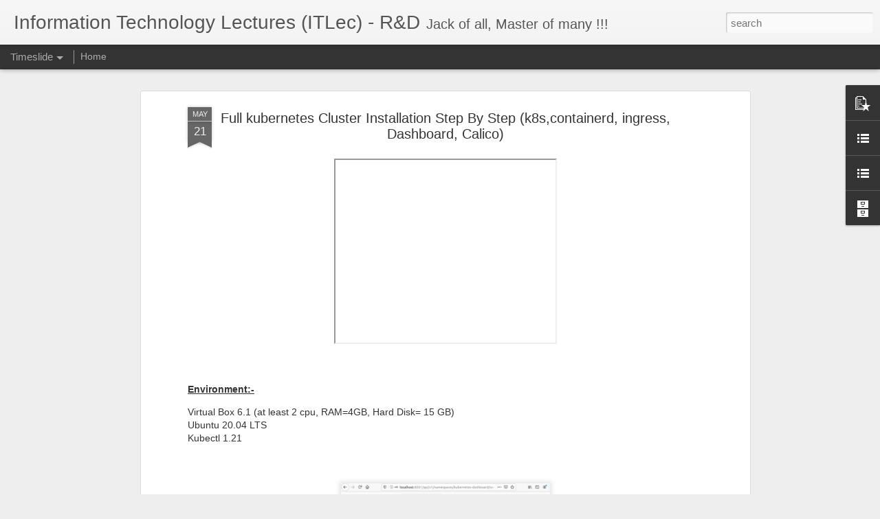

--- FILE ---
content_type: text/javascript; charset=UTF-8
request_url: https://www.itlec.com/?v=0&action=initial&widgetId=PopularPosts1&responseType=js&xssi_token=AOuZoY4HtWMEFNTg9OzgewpS2Va5uMICqQ%3A1770120592581
body_size: 2354
content:
try {
_WidgetManager._HandleControllerResult('PopularPosts1', 'initial',{'title': '', 'showSnippets': true, 'showThumbnails': true, 'thumbnailSize': 72, 'showAuthor': true, 'showDate': true, 'posts': [{'id': '1797607092041806241', 'title': 'Generate Class Diagram - Eclipse Java', 'href': 'https://www.itlec.com/2022/01/generate-class-diagram-eclipse-java.html', 'snippet': '\xa0 1- Download this file:- https://github.com/ITLec/Miscellaneous/blob/main/GenerateDiagrams/objectaid-1.2.4.zip?raw\x3dtrue 2-\xa0 Open eclipse \x3d\x3d...', 'thumbnail': 'https://blogger.googleusercontent.com/img/b/R29vZ2xl/AVvXsEj826nFHHxXMM1W5osaX6tq77vGSmR6reY9hdTJT7IbEqf3PjHegUaYf7Gls_DRUoPAnzbq14XsgYaKUzdyeawV42N-mKniSMvMHl-fv5AhaqE5iiK4mbYExc4UcioVkQ83xTyxs-AB3tPP/s72-c/image.png', 'featuredImage': 'https://blogger.googleusercontent.com/img/b/R29vZ2xl/AVvXsEj826nFHHxXMM1W5osaX6tq77vGSmR6reY9hdTJT7IbEqf3PjHegUaYf7Gls_DRUoPAnzbq14XsgYaKUzdyeawV42N-mKniSMvMHl-fv5AhaqE5iiK4mbYExc4UcioVkQ83xTyxs-AB3tPP/s16000/image.png'}, {'id': '1852194660092044364', 'title': 'How To Change ToolBar Background Color Inside Xamarin.Forms?', 'href': 'https://www.itlec.com/2017/09/xamarin-change-toolbar-background-color.html', 'snippet': '     \xa0 \xa0 \xa0 \xa0 public App()  \xa0 \xa0 \xa0 \xa0 {  \xa0 \xa0 \xa0 \xa0 \xa0 \xa0 InitializeComponent();  \xa0 \xa0 \xa0 \xa0 \xa0 \xa0 MainPage \x3d new NavigationPage(new MainPage1())  \xa0 \xa0 \xa0 ...', 'thumbnail': 'https://blogger.googleusercontent.com/img/b/R29vZ2xl/AVvXsEhAekOMjUvq05jya9f1-x5by6ipGkt4u7yL-NbjFTpymuRNQcFsgZkzlyB_zU0MdqicLp_NNTdyZzq9rx1BRA9_bPE9GrW9hQlqrro4m-x9yGlO2gDLo27ewkK4l-Sq9tf2PK6nuUisK8g/s72-c/ToolBarBackgroundColor.png', 'featuredImage': 'https://blogger.googleusercontent.com/img/b/R29vZ2xl/AVvXsEhAekOMjUvq05jya9f1-x5by6ipGkt4u7yL-NbjFTpymuRNQcFsgZkzlyB_zU0MdqicLp_NNTdyZzq9rx1BRA9_bPE9GrW9hQlqrro4m-x9yGlO2gDLo27ewkK4l-Sq9tf2PK6nuUisK8g/s640/ToolBarBackgroundColor.png'}, {'id': '8075839372682459394', 'title': 'How To Get \x26 Set Global Variable Inside Xamarin.Forms App?', 'href': 'https://www.itlec.com/2016/08/how-to-get-set-global-variable-inside.html', 'snippet': '  To share a variable between the whole Xamarin.Forms application, There are three ways:-      Application.Current.Properties      \xa0 \xa0 \xa0 \xa0 p...'}, {'id': '3280650233334818161', 'title': 'FormXml Manager For Dynamics 365 CRM, XrmToolBox', 'href': 'https://www.itlec.com/2017/09/formxml-manager.html', 'snippet': '    FormXml Manager V2018.06.04    This is my fourth plugin for XrmToolBox, my 3rd one to be published to public.    This tool gives you abi...', 'thumbnail': 'https://blogger.googleusercontent.com/img/b/R29vZ2xl/AVvXsEih6VO8y6vTbh_0rB3gDwXU-_jZZWdWbhEIXGq-oys-roxaydfa5DcDlt4EjVDCgwP4WqB5B3xPSTeJAcDDLFTZo-xYfNZzs-aVtgHN3a4tISTIjOai-Dh2HDW8Anvdfk6NchL5l-sRG6g/s72-c/1-+Icons.png', 'featuredImage': 'https://blogger.googleusercontent.com/img/b/R29vZ2xl/AVvXsEih6VO8y6vTbh_0rB3gDwXU-_jZZWdWbhEIXGq-oys-roxaydfa5DcDlt4EjVDCgwP4WqB5B3xPSTeJAcDDLFTZo-xYfNZzs-aVtgHN3a4tISTIjOai-Dh2HDW8Anvdfk6NchL5l-sRG6g/s640/1-+Icons.png'}, {'id': '7185041160046949998', 'title': 'Easiest Way To Implement Progress Bar Inside Xamarin.Forms', 'href': 'https://www.itlec.com/2017/08/easiest-way-to-implement-progress-bar-xamarin.html', 'snippet': '        Create Xamarin.Forms Project  Add the Nuget package to your main   library\xa0https://www.nuget.org/packages/ITLec.XamarinForms.Tool.Ad...', 'thumbnail': 'https://lh3.googleusercontent.com/blogger_img_proxy/AEn0k_uCB6WbEIIkVKMcgjpa7Ppb6if4iNDT9qo1wAzE5u_EXX6tS-iqfGYvGbvCKkdedPP03dfx5Ctp-zY2QjIlttPSG0mIV7TClCGkA3s', 'featuredImage': 'https://lh3.googleusercontent.com/blogger_img_proxy/AEn0k_uCB6WbEIIkVKMcgjpa7Ppb6if4iNDT9qo1wAzE5u_EXX6tS-iqfGYvGbvCKkdedPP03dfx5Ctp-zY2QjIlttPSG0mIV7TClCGkA3s'}, {'id': '2722091464989937684', 'title': 'How To Read File In APP_Data Folder, ASP.Net?', 'href': 'https://www.itlec.com/2016/03/how-to-read-file-in-appdata-folder.html', 'snippet': '   \xa0 \xa0 \xa0 \xa0 public virtual DataSettings LoadSettings(string filePath \x3d null)  \xa0 \xa0 \xa0 \xa0 {  \xa0 \xa0 \xa0 \xa0 \xa0 \xa0 if (String.IsNullOrEmpty(filePath))  \xa0 \xa0...'}, {'id': '2922153314840930382', 'title': 'How To convert String Record Guid To Entity Reference To Use In Workflow - MS Dynamics 365', 'href': 'https://www.itlec.com/2018/04/create-lookup-string-guid-workflow-d365.html', 'snippet': '     One of the biggest limitation in workflow, \x26quot;Cannot assign lookup fields by using string guid also there is no generic lookup type...', 'thumbnail': 'https://lh3.googleusercontent.com/blogger_img_proxy/AEn0k_sCRqWBG0Ma02CCnfGapeIrigjgi-vDn3i6o175axpqqBXx6SlkTbRvsE0FlrDd8DT_ZsON3TPl9C_yFvv-5FU96RxpPGghzJxeZzk', 'featuredImage': 'https://lh3.googleusercontent.com/blogger_img_proxy/AEn0k_sCRqWBG0Ma02CCnfGapeIrigjgi-vDn3i6o175axpqqBXx6SlkTbRvsE0FlrDd8DT_ZsON3TPl9C_yFvv-5FU96RxpPGghzJxeZzk'}, {'id': '5466953575729190446', 'title': 'How To Hide Grid Lines in Tablix (SSRS)?', 'href': 'https://www.itlec.com/2016/04/how-to-hide-grid-lines-in-tablix-ssrs.html', 'snippet': '       Select all tabix cells.  Set the default border colour to white.                                             Reference:     https://s...', 'thumbnail': 'https://blogger.googleusercontent.com/img/b/R29vZ2xl/AVvXsEgCR_LBcC_a1rmZfmstdRo-RRvubBeiRQQ-KoW7j21wLRfF1BjCfvVhoI82kCxVU_W7vjwNQMSMBYAUzu8Wx0zVZ-3VUWeS9RHoELK6QLJ9R9C8L_def0vnvE6dyKMeCJV9LoV1i_yS7VY/s72-c/Tablix+Border.png', 'featuredImage': 'https://blogger.googleusercontent.com/img/b/R29vZ2xl/AVvXsEgCR_LBcC_a1rmZfmstdRo-RRvubBeiRQQ-KoW7j21wLRfF1BjCfvVhoI82kCxVU_W7vjwNQMSMBYAUzu8Wx0zVZ-3VUWeS9RHoELK6QLJ9R9C8L_def0vnvE6dyKMeCJV9LoV1i_yS7VY/s320/Tablix+Border.png'}, {'id': '1640330756546356368', 'title': 'Dynamics 365 Google Map Integration \x26 Dashboards', 'href': 'https://www.itlec.com/2017/07/dynamics-365-google-map-integration.html', 'snippet': '  ITLec Google Map V 20180416 (Latest Version)           To download the latest updated version\xa0 https://github.com/ITLec/Dynamics365GoogleM...', 'thumbnail': 'https://blogger.googleusercontent.com/img/b/R29vZ2xl/AVvXsEhMJC0iwgCJ8Km-JOfJYO9hSQZEUMn-zzbY2iTgmVLzvebbPfBaCL7QQmXTNQRwvFZmxWfqOFHw7e90eYP2b0zwv1O0kvPCjVstnRfaPWgJPkLk_NxbpxpaBhxPxy8HlbqV1_cYZ3KcJkg/s72-c/2-+Review.png', 'featuredImage': 'https://blogger.googleusercontent.com/img/b/R29vZ2xl/AVvXsEhMJC0iwgCJ8Km-JOfJYO9hSQZEUMn-zzbY2iTgmVLzvebbPfBaCL7QQmXTNQRwvFZmxWfqOFHw7e90eYP2b0zwv1O0kvPCjVstnRfaPWgJPkLk_NxbpxpaBhxPxy8HlbqV1_cYZ3KcJkg/s400/2-+Review.png'}, {'id': '350482248966887790', 'title': 'Capturing Image from Webcam - Emgu CV - C#', 'href': 'https://www.itlec.com/2021/12/capturing-image-from-webcam-emgu-cv-c.html', 'snippet': '\xa0 1- In your Visual Studio project, add the nuget package \x26quot;Emgu.CV\x26quot; 2- Add the following code:- ---------------- \xa0 \xa0 \xa0 \xa0 \xa0 \xa0 using...'}]});
} catch (e) {
  if (typeof log != 'undefined') {
    log('HandleControllerResult failed: ' + e);
  }
}


--- FILE ---
content_type: text/javascript; charset=UTF-8
request_url: https://www.itlec.com/?v=0&action=initial&widgetId=PopularPosts1&responseType=js&xssi_token=AOuZoY4HtWMEFNTg9OzgewpS2Va5uMICqQ%3A1770120592581
body_size: 2358
content:
try {
_WidgetManager._HandleControllerResult('PopularPosts1', 'initial',{'title': '', 'showSnippets': true, 'showThumbnails': true, 'thumbnailSize': 72, 'showAuthor': true, 'showDate': true, 'posts': [{'id': '1797607092041806241', 'title': 'Generate Class Diagram - Eclipse Java', 'href': 'https://www.itlec.com/2022/01/generate-class-diagram-eclipse-java.html', 'snippet': '\xa0 1- Download this file:- https://github.com/ITLec/Miscellaneous/blob/main/GenerateDiagrams/objectaid-1.2.4.zip?raw\x3dtrue 2-\xa0 Open eclipse \x3d\x3d...', 'thumbnail': 'https://blogger.googleusercontent.com/img/b/R29vZ2xl/AVvXsEj826nFHHxXMM1W5osaX6tq77vGSmR6reY9hdTJT7IbEqf3PjHegUaYf7Gls_DRUoPAnzbq14XsgYaKUzdyeawV42N-mKniSMvMHl-fv5AhaqE5iiK4mbYExc4UcioVkQ83xTyxs-AB3tPP/s72-c/image.png', 'featuredImage': 'https://blogger.googleusercontent.com/img/b/R29vZ2xl/AVvXsEj826nFHHxXMM1W5osaX6tq77vGSmR6reY9hdTJT7IbEqf3PjHegUaYf7Gls_DRUoPAnzbq14XsgYaKUzdyeawV42N-mKniSMvMHl-fv5AhaqE5iiK4mbYExc4UcioVkQ83xTyxs-AB3tPP/s16000/image.png'}, {'id': '1852194660092044364', 'title': 'How To Change ToolBar Background Color Inside Xamarin.Forms?', 'href': 'https://www.itlec.com/2017/09/xamarin-change-toolbar-background-color.html', 'snippet': '     \xa0 \xa0 \xa0 \xa0 public App()  \xa0 \xa0 \xa0 \xa0 {  \xa0 \xa0 \xa0 \xa0 \xa0 \xa0 InitializeComponent();  \xa0 \xa0 \xa0 \xa0 \xa0 \xa0 MainPage \x3d new NavigationPage(new MainPage1())  \xa0 \xa0 \xa0 ...', 'thumbnail': 'https://blogger.googleusercontent.com/img/b/R29vZ2xl/AVvXsEhAekOMjUvq05jya9f1-x5by6ipGkt4u7yL-NbjFTpymuRNQcFsgZkzlyB_zU0MdqicLp_NNTdyZzq9rx1BRA9_bPE9GrW9hQlqrro4m-x9yGlO2gDLo27ewkK4l-Sq9tf2PK6nuUisK8g/s72-c/ToolBarBackgroundColor.png', 'featuredImage': 'https://blogger.googleusercontent.com/img/b/R29vZ2xl/AVvXsEhAekOMjUvq05jya9f1-x5by6ipGkt4u7yL-NbjFTpymuRNQcFsgZkzlyB_zU0MdqicLp_NNTdyZzq9rx1BRA9_bPE9GrW9hQlqrro4m-x9yGlO2gDLo27ewkK4l-Sq9tf2PK6nuUisK8g/s640/ToolBarBackgroundColor.png'}, {'id': '8075839372682459394', 'title': 'How To Get \x26 Set Global Variable Inside Xamarin.Forms App?', 'href': 'https://www.itlec.com/2016/08/how-to-get-set-global-variable-inside.html', 'snippet': '  To share a variable between the whole Xamarin.Forms application, There are three ways:-      Application.Current.Properties      \xa0 \xa0 \xa0 \xa0 p...'}, {'id': '3280650233334818161', 'title': 'FormXml Manager For Dynamics 365 CRM, XrmToolBox', 'href': 'https://www.itlec.com/2017/09/formxml-manager.html', 'snippet': '    FormXml Manager V2018.06.04    This is my fourth plugin for XrmToolBox, my 3rd one to be published to public.    This tool gives you abi...', 'thumbnail': 'https://blogger.googleusercontent.com/img/b/R29vZ2xl/AVvXsEih6VO8y6vTbh_0rB3gDwXU-_jZZWdWbhEIXGq-oys-roxaydfa5DcDlt4EjVDCgwP4WqB5B3xPSTeJAcDDLFTZo-xYfNZzs-aVtgHN3a4tISTIjOai-Dh2HDW8Anvdfk6NchL5l-sRG6g/s72-c/1-+Icons.png', 'featuredImage': 'https://blogger.googleusercontent.com/img/b/R29vZ2xl/AVvXsEih6VO8y6vTbh_0rB3gDwXU-_jZZWdWbhEIXGq-oys-roxaydfa5DcDlt4EjVDCgwP4WqB5B3xPSTeJAcDDLFTZo-xYfNZzs-aVtgHN3a4tISTIjOai-Dh2HDW8Anvdfk6NchL5l-sRG6g/s640/1-+Icons.png'}, {'id': '7185041160046949998', 'title': 'Easiest Way To Implement Progress Bar Inside Xamarin.Forms', 'href': 'https://www.itlec.com/2017/08/easiest-way-to-implement-progress-bar-xamarin.html', 'snippet': '        Create Xamarin.Forms Project  Add the Nuget package to your main   library\xa0https://www.nuget.org/packages/ITLec.XamarinForms.Tool.Ad...', 'thumbnail': 'https://lh3.googleusercontent.com/blogger_img_proxy/AEn0k_uCB6WbEIIkVKMcgjpa7Ppb6if4iNDT9qo1wAzE5u_EXX6tS-iqfGYvGbvCKkdedPP03dfx5Ctp-zY2QjIlttPSG0mIV7TClCGkA3s', 'featuredImage': 'https://lh3.googleusercontent.com/blogger_img_proxy/AEn0k_uCB6WbEIIkVKMcgjpa7Ppb6if4iNDT9qo1wAzE5u_EXX6tS-iqfGYvGbvCKkdedPP03dfx5Ctp-zY2QjIlttPSG0mIV7TClCGkA3s'}, {'id': '2722091464989937684', 'title': 'How To Read File In APP_Data Folder, ASP.Net?', 'href': 'https://www.itlec.com/2016/03/how-to-read-file-in-appdata-folder.html', 'snippet': '   \xa0 \xa0 \xa0 \xa0 public virtual DataSettings LoadSettings(string filePath \x3d null)  \xa0 \xa0 \xa0 \xa0 {  \xa0 \xa0 \xa0 \xa0 \xa0 \xa0 if (String.IsNullOrEmpty(filePath))  \xa0 \xa0...'}, {'id': '2922153314840930382', 'title': 'How To convert String Record Guid To Entity Reference To Use In Workflow - MS Dynamics 365', 'href': 'https://www.itlec.com/2018/04/create-lookup-string-guid-workflow-d365.html', 'snippet': '     One of the biggest limitation in workflow, \x26quot;Cannot assign lookup fields by using string guid also there is no generic lookup type...', 'thumbnail': 'https://lh3.googleusercontent.com/blogger_img_proxy/AEn0k_sCRqWBG0Ma02CCnfGapeIrigjgi-vDn3i6o175axpqqBXx6SlkTbRvsE0FlrDd8DT_ZsON3TPl9C_yFvv-5FU96RxpPGghzJxeZzk', 'featuredImage': 'https://lh3.googleusercontent.com/blogger_img_proxy/AEn0k_sCRqWBG0Ma02CCnfGapeIrigjgi-vDn3i6o175axpqqBXx6SlkTbRvsE0FlrDd8DT_ZsON3TPl9C_yFvv-5FU96RxpPGghzJxeZzk'}, {'id': '5466953575729190446', 'title': 'How To Hide Grid Lines in Tablix (SSRS)?', 'href': 'https://www.itlec.com/2016/04/how-to-hide-grid-lines-in-tablix-ssrs.html', 'snippet': '       Select all tabix cells.  Set the default border colour to white.                                             Reference:     https://s...', 'thumbnail': 'https://blogger.googleusercontent.com/img/b/R29vZ2xl/AVvXsEgCR_LBcC_a1rmZfmstdRo-RRvubBeiRQQ-KoW7j21wLRfF1BjCfvVhoI82kCxVU_W7vjwNQMSMBYAUzu8Wx0zVZ-3VUWeS9RHoELK6QLJ9R9C8L_def0vnvE6dyKMeCJV9LoV1i_yS7VY/s72-c/Tablix+Border.png', 'featuredImage': 'https://blogger.googleusercontent.com/img/b/R29vZ2xl/AVvXsEgCR_LBcC_a1rmZfmstdRo-RRvubBeiRQQ-KoW7j21wLRfF1BjCfvVhoI82kCxVU_W7vjwNQMSMBYAUzu8Wx0zVZ-3VUWeS9RHoELK6QLJ9R9C8L_def0vnvE6dyKMeCJV9LoV1i_yS7VY/s320/Tablix+Border.png'}, {'id': '1640330756546356368', 'title': 'Dynamics 365 Google Map Integration \x26 Dashboards', 'href': 'https://www.itlec.com/2017/07/dynamics-365-google-map-integration.html', 'snippet': '  ITLec Google Map V 20180416 (Latest Version)           To download the latest updated version\xa0 https://github.com/ITLec/Dynamics365GoogleM...', 'thumbnail': 'https://blogger.googleusercontent.com/img/b/R29vZ2xl/AVvXsEhMJC0iwgCJ8Km-JOfJYO9hSQZEUMn-zzbY2iTgmVLzvebbPfBaCL7QQmXTNQRwvFZmxWfqOFHw7e90eYP2b0zwv1O0kvPCjVstnRfaPWgJPkLk_NxbpxpaBhxPxy8HlbqV1_cYZ3KcJkg/s72-c/2-+Review.png', 'featuredImage': 'https://blogger.googleusercontent.com/img/b/R29vZ2xl/AVvXsEhMJC0iwgCJ8Km-JOfJYO9hSQZEUMn-zzbY2iTgmVLzvebbPfBaCL7QQmXTNQRwvFZmxWfqOFHw7e90eYP2b0zwv1O0kvPCjVstnRfaPWgJPkLk_NxbpxpaBhxPxy8HlbqV1_cYZ3KcJkg/s400/2-+Review.png'}, {'id': '350482248966887790', 'title': 'Capturing Image from Webcam - Emgu CV - C#', 'href': 'https://www.itlec.com/2021/12/capturing-image-from-webcam-emgu-cv-c.html', 'snippet': '\xa0 1- In your Visual Studio project, add the nuget package \x26quot;Emgu.CV\x26quot; 2- Add the following code:- ---------------- \xa0 \xa0 \xa0 \xa0 \xa0 \xa0 using...'}]});
} catch (e) {
  if (typeof log != 'undefined') {
    log('HandleControllerResult failed: ' + e);
  }
}


--- FILE ---
content_type: text/javascript; charset=UTF-8
request_url: https://www.itlec.com/?v=0&action=initial&widgetId=BlogArchive1&responseType=js&xssi_token=AOuZoY4HtWMEFNTg9OzgewpS2Va5uMICqQ%3A1770120592581
body_size: 1790
content:
try {
_WidgetManager._HandleControllerResult('BlogArchive1', 'initial',{'url': 'https://www.itlec.com/search?updated-min\x3d1969-12-31T16:00:00-08:00\x26updated-max\x3d292278994-08-17T07:12:55Z\x26max-results\x3d50', 'name': 'All Posts', 'expclass': 'expanded', 'toggleId': 'ALL-0', 'post-count': 1029, 'data': [{'url': 'https://www.itlec.com/2026/', 'name': '2026', 'expclass': 'expanded', 'toggleId': 'YEARLY-1767254400000', 'post-count': 4, 'data': [{'url': 'https://www.itlec.com/2026/01/', 'name': 'January', 'expclass': 'expanded', 'toggleId': 'MONTHLY-1767254400000', 'post-count': 4, 'posts': [{'title': 'User Story', 'url': 'https://www.itlec.com/2026/01/user-story.html'}, {'title': 'Software Evaluation', 'url': 'https://www.itlec.com/2026/01/software-evaluation.html'}, {'title': 'IT Operations Management (ITOM)', 'url': 'https://www.itlec.com/2026/01/it-operations-management-itom.html'}, {'title': 'Data Flow Diagram (DFD)', 'url': 'https://www.itlec.com/2026/01/data-flow-diagram-dfd.html'}]}]}, {'url': 'https://www.itlec.com/2025/', 'name': '2025', 'expclass': 'collapsed', 'toggleId': 'YEARLY-1735718400000', 'post-count': 14, 'data': [{'url': 'https://www.itlec.com/2025/12/', 'name': 'December', 'expclass': 'collapsed', 'toggleId': 'MONTHLY-1764576000000', 'post-count': 2}, {'url': 'https://www.itlec.com/2025/11/', 'name': 'November', 'expclass': 'collapsed', 'toggleId': 'MONTHLY-1761980400000', 'post-count': 1}, {'url': 'https://www.itlec.com/2025/09/', 'name': 'September', 'expclass': 'collapsed', 'toggleId': 'MONTHLY-1756710000000', 'post-count': 1}, {'url': 'https://www.itlec.com/2025/05/', 'name': 'May', 'expclass': 'collapsed', 'toggleId': 'MONTHLY-1746082800000', 'post-count': 1}, {'url': 'https://www.itlec.com/2025/04/', 'name': 'April', 'expclass': 'collapsed', 'toggleId': 'MONTHLY-1743490800000', 'post-count': 1}, {'url': 'https://www.itlec.com/2025/03/', 'name': 'March', 'expclass': 'collapsed', 'toggleId': 'MONTHLY-1740816000000', 'post-count': 3}, {'url': 'https://www.itlec.com/2025/02/', 'name': 'February', 'expclass': 'collapsed', 'toggleId': 'MONTHLY-1738396800000', 'post-count': 5}]}, {'url': 'https://www.itlec.com/2024/', 'name': '2024', 'expclass': 'collapsed', 'toggleId': 'YEARLY-1704096000000', 'post-count': 36, 'data': [{'url': 'https://www.itlec.com/2024/12/', 'name': 'December', 'expclass': 'collapsed', 'toggleId': 'MONTHLY-1733040000000', 'post-count': 3}, {'url': 'https://www.itlec.com/2024/09/', 'name': 'September', 'expclass': 'collapsed', 'toggleId': 'MONTHLY-1725174000000', 'post-count': 2}, {'url': 'https://www.itlec.com/2024/06/', 'name': 'June', 'expclass': 'collapsed', 'toggleId': 'MONTHLY-1717225200000', 'post-count': 2}, {'url': 'https://www.itlec.com/2024/05/', 'name': 'May', 'expclass': 'collapsed', 'toggleId': 'MONTHLY-1714546800000', 'post-count': 9}, {'url': 'https://www.itlec.com/2024/04/', 'name': 'April', 'expclass': 'collapsed', 'toggleId': 'MONTHLY-1711954800000', 'post-count': 6}, {'url': 'https://www.itlec.com/2024/03/', 'name': 'March', 'expclass': 'collapsed', 'toggleId': 'MONTHLY-1709280000000', 'post-count': 7}, {'url': 'https://www.itlec.com/2024/02/', 'name': 'February', 'expclass': 'collapsed', 'toggleId': 'MONTHLY-1706774400000', 'post-count': 4}, {'url': 'https://www.itlec.com/2024/01/', 'name': 'January', 'expclass': 'collapsed', 'toggleId': 'MONTHLY-1704096000000', 'post-count': 3}]}, {'url': 'https://www.itlec.com/2023/', 'name': '2023', 'expclass': 'collapsed', 'toggleId': 'YEARLY-1672560000000', 'post-count': 73, 'data': [{'url': 'https://www.itlec.com/2023/12/', 'name': 'December', 'expclass': 'collapsed', 'toggleId': 'MONTHLY-1701417600000', 'post-count': 12}, {'url': 'https://www.itlec.com/2023/11/', 'name': 'November', 'expclass': 'collapsed', 'toggleId': 'MONTHLY-1698822000000', 'post-count': 14}, {'url': 'https://www.itlec.com/2023/10/', 'name': 'October', 'expclass': 'collapsed', 'toggleId': 'MONTHLY-1696143600000', 'post-count': 19}, {'url': 'https://www.itlec.com/2023/09/', 'name': 'September', 'expclass': 'collapsed', 'toggleId': 'MONTHLY-1693551600000', 'post-count': 3}, {'url': 'https://www.itlec.com/2023/08/', 'name': 'August', 'expclass': 'collapsed', 'toggleId': 'MONTHLY-1690873200000', 'post-count': 1}, {'url': 'https://www.itlec.com/2023/07/', 'name': 'July', 'expclass': 'collapsed', 'toggleId': 'MONTHLY-1688194800000', 'post-count': 2}, {'url': 'https://www.itlec.com/2023/05/', 'name': 'May', 'expclass': 'collapsed', 'toggleId': 'MONTHLY-1682924400000', 'post-count': 7}, {'url': 'https://www.itlec.com/2023/04/', 'name': 'April', 'expclass': 'collapsed', 'toggleId': 'MONTHLY-1680332400000', 'post-count': 6}, {'url': 'https://www.itlec.com/2023/03/', 'name': 'March', 'expclass': 'collapsed', 'toggleId': 'MONTHLY-1677657600000', 'post-count': 4}, {'url': 'https://www.itlec.com/2023/02/', 'name': 'February', 'expclass': 'collapsed', 'toggleId': 'MONTHLY-1675238400000', 'post-count': 1}, {'url': 'https://www.itlec.com/2023/01/', 'name': 'January', 'expclass': 'collapsed', 'toggleId': 'MONTHLY-1672560000000', 'post-count': 4}]}, {'url': 'https://www.itlec.com/2022/', 'name': '2022', 'expclass': 'collapsed', 'toggleId': 'YEARLY-1641024000000', 'post-count': 100, 'data': [{'url': 'https://www.itlec.com/2022/12/', 'name': 'December', 'expclass': 'collapsed', 'toggleId': 'MONTHLY-1669881600000', 'post-count': 26}, {'url': 'https://www.itlec.com/2022/11/', 'name': 'November', 'expclass': 'collapsed', 'toggleId': 'MONTHLY-1667286000000', 'post-count': 7}, {'url': 'https://www.itlec.com/2022/10/', 'name': 'October', 'expclass': 'collapsed', 'toggleId': 'MONTHLY-1664607600000', 'post-count': 11}, {'url': 'https://www.itlec.com/2022/09/', 'name': 'September', 'expclass': 'collapsed', 'toggleId': 'MONTHLY-1662015600000', 'post-count': 6}, {'url': 'https://www.itlec.com/2022/08/', 'name': 'August', 'expclass': 'collapsed', 'toggleId': 'MONTHLY-1659337200000', 'post-count': 7}, {'url': 'https://www.itlec.com/2022/06/', 'name': 'June', 'expclass': 'collapsed', 'toggleId': 'MONTHLY-1654066800000', 'post-count': 3}, {'url': 'https://www.itlec.com/2022/05/', 'name': 'May', 'expclass': 'collapsed', 'toggleId': 'MONTHLY-1651388400000', 'post-count': 11}, {'url': 'https://www.itlec.com/2022/04/', 'name': 'April', 'expclass': 'collapsed', 'toggleId': 'MONTHLY-1648796400000', 'post-count': 11}, {'url': 'https://www.itlec.com/2022/03/', 'name': 'March', 'expclass': 'collapsed', 'toggleId': 'MONTHLY-1646121600000', 'post-count': 4}, {'url': 'https://www.itlec.com/2022/02/', 'name': 'February', 'expclass': 'collapsed', 'toggleId': 'MONTHLY-1643702400000', 'post-count': 1}, {'url': 'https://www.itlec.com/2022/01/', 'name': 'January', 'expclass': 'collapsed', 'toggleId': 'MONTHLY-1641024000000', 'post-count': 13}]}, {'url': 'https://www.itlec.com/2021/', 'name': '2021', 'expclass': 'collapsed', 'toggleId': 'YEARLY-1609488000000', 'post-count': 85, 'data': [{'url': 'https://www.itlec.com/2021/12/', 'name': 'December', 'expclass': 'collapsed', 'toggleId': 'MONTHLY-1638345600000', 'post-count': 11}, {'url': 'https://www.itlec.com/2021/11/', 'name': 'November', 'expclass': 'collapsed', 'toggleId': 'MONTHLY-1635750000000', 'post-count': 3}, {'url': 'https://www.itlec.com/2021/10/', 'name': 'October', 'expclass': 'collapsed', 'toggleId': 'MONTHLY-1633071600000', 'post-count': 21}, {'url': 'https://www.itlec.com/2021/09/', 'name': 'September', 'expclass': 'collapsed', 'toggleId': 'MONTHLY-1630479600000', 'post-count': 15}, {'url': 'https://www.itlec.com/2021/08/', 'name': 'August', 'expclass': 'collapsed', 'toggleId': 'MONTHLY-1627801200000', 'post-count': 13}, {'url': 'https://www.itlec.com/2021/07/', 'name': 'July', 'expclass': 'collapsed', 'toggleId': 'MONTHLY-1625122800000', 'post-count': 7}, {'url': 'https://www.itlec.com/2021/06/', 'name': 'June', 'expclass': 'collapsed', 'toggleId': 'MONTHLY-1622530800000', 'post-count': 1}, {'url': 'https://www.itlec.com/2021/05/', 'name': 'May', 'expclass': 'collapsed', 'toggleId': 'MONTHLY-1619852400000', 'post-count': 6}, {'url': 'https://www.itlec.com/2021/03/', 'name': 'March', 'expclass': 'collapsed', 'toggleId': 'MONTHLY-1614585600000', 'post-count': 3}, {'url': 'https://www.itlec.com/2021/02/', 'name': 'February', 'expclass': 'collapsed', 'toggleId': 'MONTHLY-1612166400000', 'post-count': 3}, {'url': 'https://www.itlec.com/2021/01/', 'name': 'January', 'expclass': 'collapsed', 'toggleId': 'MONTHLY-1609488000000', 'post-count': 2}]}, {'url': 'https://www.itlec.com/2020/', 'name': '2020', 'expclass': 'collapsed', 'toggleId': 'YEARLY-1577865600000', 'post-count': 34, 'data': [{'url': 'https://www.itlec.com/2020/12/', 'name': 'December', 'expclass': 'collapsed', 'toggleId': 'MONTHLY-1606809600000', 'post-count': 2}, {'url': 'https://www.itlec.com/2020/10/', 'name': 'October', 'expclass': 'collapsed', 'toggleId': 'MONTHLY-1601535600000', 'post-count': 1}, {'url': 'https://www.itlec.com/2020/09/', 'name': 'September', 'expclass': 'collapsed', 'toggleId': 'MONTHLY-1598943600000', 'post-count': 2}, {'url': 'https://www.itlec.com/2020/08/', 'name': 'August', 'expclass': 'collapsed', 'toggleId': 'MONTHLY-1596265200000', 'post-count': 5}, {'url': 'https://www.itlec.com/2020/07/', 'name': 'July', 'expclass': 'collapsed', 'toggleId': 'MONTHLY-1593586800000', 'post-count': 7}, {'url': 'https://www.itlec.com/2020/06/', 'name': 'June', 'expclass': 'collapsed', 'toggleId': 'MONTHLY-1590994800000', 'post-count': 8}, {'url': 'https://www.itlec.com/2020/05/', 'name': 'May', 'expclass': 'collapsed', 'toggleId': 'MONTHLY-1588316400000', 'post-count': 3}, {'url': 'https://www.itlec.com/2020/03/', 'name': 'March', 'expclass': 'collapsed', 'toggleId': 'MONTHLY-1583049600000', 'post-count': 2}, {'url': 'https://www.itlec.com/2020/02/', 'name': 'February', 'expclass': 'collapsed', 'toggleId': 'MONTHLY-1580544000000', 'post-count': 1}, {'url': 'https://www.itlec.com/2020/01/', 'name': 'January', 'expclass': 'collapsed', 'toggleId': 'MONTHLY-1577865600000', 'post-count': 3}]}, {'url': 'https://www.itlec.com/2019/', 'name': '2019', 'expclass': 'collapsed', 'toggleId': 'YEARLY-1546329600000', 'post-count': 25, 'data': [{'url': 'https://www.itlec.com/2019/11/', 'name': 'November', 'expclass': 'collapsed', 'toggleId': 'MONTHLY-1572591600000', 'post-count': 3}, {'url': 'https://www.itlec.com/2019/10/', 'name': 'October', 'expclass': 'collapsed', 'toggleId': 'MONTHLY-1569913200000', 'post-count': 1}, {'url': 'https://www.itlec.com/2019/09/', 'name': 'September', 'expclass': 'collapsed', 'toggleId': 'MONTHLY-1567321200000', 'post-count': 2}, {'url': 'https://www.itlec.com/2019/08/', 'name': 'August', 'expclass': 'collapsed', 'toggleId': 'MONTHLY-1564642800000', 'post-count': 5}, {'url': 'https://www.itlec.com/2019/07/', 'name': 'July', 'expclass': 'collapsed', 'toggleId': 'MONTHLY-1561964400000', 'post-count': 1}, {'url': 'https://www.itlec.com/2019/06/', 'name': 'June', 'expclass': 'collapsed', 'toggleId': 'MONTHLY-1559372400000', 'post-count': 5}, {'url': 'https://www.itlec.com/2019/05/', 'name': 'May', 'expclass': 'collapsed', 'toggleId': 'MONTHLY-1556694000000', 'post-count': 2}, {'url': 'https://www.itlec.com/2019/04/', 'name': 'April', 'expclass': 'collapsed', 'toggleId': 'MONTHLY-1554102000000', 'post-count': 4}, {'url': 'https://www.itlec.com/2019/03/', 'name': 'March', 'expclass': 'collapsed', 'toggleId': 'MONTHLY-1551427200000', 'post-count': 2}]}, {'url': 'https://www.itlec.com/2018/', 'name': '2018', 'expclass': 'collapsed', 'toggleId': 'YEARLY-1514793600000', 'post-count': 52, 'data': [{'url': 'https://www.itlec.com/2018/11/', 'name': 'November', 'expclass': 'collapsed', 'toggleId': 'MONTHLY-1541055600000', 'post-count': 3}, {'url': 'https://www.itlec.com/2018/10/', 'name': 'October', 'expclass': 'collapsed', 'toggleId': 'MONTHLY-1538377200000', 'post-count': 4}, {'url': 'https://www.itlec.com/2018/07/', 'name': 'July', 'expclass': 'collapsed', 'toggleId': 'MONTHLY-1530428400000', 'post-count': 1}, {'url': 'https://www.itlec.com/2018/06/', 'name': 'June', 'expclass': 'collapsed', 'toggleId': 'MONTHLY-1527836400000', 'post-count': 6}, {'url': 'https://www.itlec.com/2018/05/', 'name': 'May', 'expclass': 'collapsed', 'toggleId': 'MONTHLY-1525158000000', 'post-count': 2}, {'url': 'https://www.itlec.com/2018/04/', 'name': 'April', 'expclass': 'collapsed', 'toggleId': 'MONTHLY-1522566000000', 'post-count': 16}, {'url': 'https://www.itlec.com/2018/03/', 'name': 'March', 'expclass': 'collapsed', 'toggleId': 'MONTHLY-1519891200000', 'post-count': 7}, {'url': 'https://www.itlec.com/2018/02/', 'name': 'February', 'expclass': 'collapsed', 'toggleId': 'MONTHLY-1517472000000', 'post-count': 4}, {'url': 'https://www.itlec.com/2018/01/', 'name': 'January', 'expclass': 'collapsed', 'toggleId': 'MONTHLY-1514793600000', 'post-count': 9}]}, {'url': 'https://www.itlec.com/2017/', 'name': '2017', 'expclass': 'collapsed', 'toggleId': 'YEARLY-1483257600000', 'post-count': 186, 'data': [{'url': 'https://www.itlec.com/2017/12/', 'name': 'December', 'expclass': 'collapsed', 'toggleId': 'MONTHLY-1512115200000', 'post-count': 7}, {'url': 'https://www.itlec.com/2017/11/', 'name': 'November', 'expclass': 'collapsed', 'toggleId': 'MONTHLY-1509519600000', 'post-count': 17}, {'url': 'https://www.itlec.com/2017/10/', 'name': 'October', 'expclass': 'collapsed', 'toggleId': 'MONTHLY-1506841200000', 'post-count': 2}, {'url': 'https://www.itlec.com/2017/09/', 'name': 'September', 'expclass': 'collapsed', 'toggleId': 'MONTHLY-1504249200000', 'post-count': 10}, {'url': 'https://www.itlec.com/2017/08/', 'name': 'August', 'expclass': 'collapsed', 'toggleId': 'MONTHLY-1501570800000', 'post-count': 7}, {'url': 'https://www.itlec.com/2017/07/', 'name': 'July', 'expclass': 'collapsed', 'toggleId': 'MONTHLY-1498892400000', 'post-count': 8}, {'url': 'https://www.itlec.com/2017/06/', 'name': 'June', 'expclass': 'collapsed', 'toggleId': 'MONTHLY-1496300400000', 'post-count': 4}, {'url': 'https://www.itlec.com/2017/05/', 'name': 'May', 'expclass': 'collapsed', 'toggleId': 'MONTHLY-1493622000000', 'post-count': 24}, {'url': 'https://www.itlec.com/2017/04/', 'name': 'April', 'expclass': 'collapsed', 'toggleId': 'MONTHLY-1491030000000', 'post-count': 27}, {'url': 'https://www.itlec.com/2017/03/', 'name': 'March', 'expclass': 'collapsed', 'toggleId': 'MONTHLY-1488355200000', 'post-count': 30}, {'url': 'https://www.itlec.com/2017/02/', 'name': 'February', 'expclass': 'collapsed', 'toggleId': 'MONTHLY-1485936000000', 'post-count': 30}, {'url': 'https://www.itlec.com/2017/01/', 'name': 'January', 'expclass': 'collapsed', 'toggleId': 'MONTHLY-1483257600000', 'post-count': 20}]}, {'url': 'https://www.itlec.com/2016/', 'name': '2016', 'expclass': 'collapsed', 'toggleId': 'YEARLY-1451635200000', 'post-count': 192, 'data': [{'url': 'https://www.itlec.com/2016/12/', 'name': 'December', 'expclass': 'collapsed', 'toggleId': 'MONTHLY-1480579200000', 'post-count': 15}, {'url': 'https://www.itlec.com/2016/11/', 'name': 'November', 'expclass': 'collapsed', 'toggleId': 'MONTHLY-1477983600000', 'post-count': 6}, {'url': 'https://www.itlec.com/2016/10/', 'name': 'October', 'expclass': 'collapsed', 'toggleId': 'MONTHLY-1475305200000', 'post-count': 6}, {'url': 'https://www.itlec.com/2016/09/', 'name': 'September', 'expclass': 'collapsed', 'toggleId': 'MONTHLY-1472713200000', 'post-count': 16}, {'url': 'https://www.itlec.com/2016/08/', 'name': 'August', 'expclass': 'collapsed', 'toggleId': 'MONTHLY-1470034800000', 'post-count': 17}, {'url': 'https://www.itlec.com/2016/07/', 'name': 'July', 'expclass': 'collapsed', 'toggleId': 'MONTHLY-1467356400000', 'post-count': 14}, {'url': 'https://www.itlec.com/2016/06/', 'name': 'June', 'expclass': 'collapsed', 'toggleId': 'MONTHLY-1464764400000', 'post-count': 12}, {'url': 'https://www.itlec.com/2016/05/', 'name': 'May', 'expclass': 'collapsed', 'toggleId': 'MONTHLY-1462086000000', 'post-count': 11}, {'url': 'https://www.itlec.com/2016/04/', 'name': 'April', 'expclass': 'collapsed', 'toggleId': 'MONTHLY-1459494000000', 'post-count': 30}, {'url': 'https://www.itlec.com/2016/03/', 'name': 'March', 'expclass': 'collapsed', 'toggleId': 'MONTHLY-1456819200000', 'post-count': 42}, {'url': 'https://www.itlec.com/2016/02/', 'name': 'February', 'expclass': 'collapsed', 'toggleId': 'MONTHLY-1454313600000', 'post-count': 10}, {'url': 'https://www.itlec.com/2016/01/', 'name': 'January', 'expclass': 'collapsed', 'toggleId': 'MONTHLY-1451635200000', 'post-count': 13}]}, {'url': 'https://www.itlec.com/2015/', 'name': '2015', 'expclass': 'collapsed', 'toggleId': 'YEARLY-1420099200000', 'post-count': 171, 'data': [{'url': 'https://www.itlec.com/2015/12/', 'name': 'December', 'expclass': 'collapsed', 'toggleId': 'MONTHLY-1448956800000', 'post-count': 15}, {'url': 'https://www.itlec.com/2015/11/', 'name': 'November', 'expclass': 'collapsed', 'toggleId': 'MONTHLY-1446361200000', 'post-count': 29}, {'url': 'https://www.itlec.com/2015/10/', 'name': 'October', 'expclass': 'collapsed', 'toggleId': 'MONTHLY-1443682800000', 'post-count': 26}, {'url': 'https://www.itlec.com/2015/09/', 'name': 'September', 'expclass': 'collapsed', 'toggleId': 'MONTHLY-1441090800000', 'post-count': 4}, {'url': 'https://www.itlec.com/2015/08/', 'name': 'August', 'expclass': 'collapsed', 'toggleId': 'MONTHLY-1438412400000', 'post-count': 8}, {'url': 'https://www.itlec.com/2015/07/', 'name': 'July', 'expclass': 'collapsed', 'toggleId': 'MONTHLY-1435734000000', 'post-count': 4}, {'url': 'https://www.itlec.com/2015/06/', 'name': 'June', 'expclass': 'collapsed', 'toggleId': 'MONTHLY-1433142000000', 'post-count': 24}, {'url': 'https://www.itlec.com/2015/05/', 'name': 'May', 'expclass': 'collapsed', 'toggleId': 'MONTHLY-1430463600000', 'post-count': 10}, {'url': 'https://www.itlec.com/2015/04/', 'name': 'April', 'expclass': 'collapsed', 'toggleId': 'MONTHLY-1427871600000', 'post-count': 12}, {'url': 'https://www.itlec.com/2015/03/', 'name': 'March', 'expclass': 'collapsed', 'toggleId': 'MONTHLY-1425196800000', 'post-count': 8}, {'url': 'https://www.itlec.com/2015/02/', 'name': 'February', 'expclass': 'collapsed', 'toggleId': 'MONTHLY-1422777600000', 'post-count': 23}, {'url': 'https://www.itlec.com/2015/01/', 'name': 'January', 'expclass': 'collapsed', 'toggleId': 'MONTHLY-1420099200000', 'post-count': 8}]}, {'url': 'https://www.itlec.com/2014/', 'name': '2014', 'expclass': 'collapsed', 'toggleId': 'YEARLY-1388563200000', 'post-count': 44, 'data': [{'url': 'https://www.itlec.com/2014/12/', 'name': 'December', 'expclass': 'collapsed', 'toggleId': 'MONTHLY-1417420800000', 'post-count': 2}, {'url': 'https://www.itlec.com/2014/11/', 'name': 'November', 'expclass': 'collapsed', 'toggleId': 'MONTHLY-1414825200000', 'post-count': 10}, {'url': 'https://www.itlec.com/2014/10/', 'name': 'October', 'expclass': 'collapsed', 'toggleId': 'MONTHLY-1412146800000', 'post-count': 23}, {'url': 'https://www.itlec.com/2014/09/', 'name': 'September', 'expclass': 'collapsed', 'toggleId': 'MONTHLY-1409554800000', 'post-count': 9}]}, {'url': 'https://www.itlec.com/2009/', 'name': '2009', 'expclass': 'collapsed', 'toggleId': 'YEARLY-1230796800000', 'post-count': 13, 'data': [{'url': 'https://www.itlec.com/2009/11/', 'name': 'November', 'expclass': 'collapsed', 'toggleId': 'MONTHLY-1257058800000', 'post-count': 2}, {'url': 'https://www.itlec.com/2009/10/', 'name': 'October', 'expclass': 'collapsed', 'toggleId': 'MONTHLY-1254380400000', 'post-count': 11}]}], 'toggleopen': 'MONTHLY-1767254400000', 'style': 'HIERARCHY', 'title': 'Blog Archive'});
} catch (e) {
  if (typeof log != 'undefined') {
    log('HandleControllerResult failed: ' + e);
  }
}
